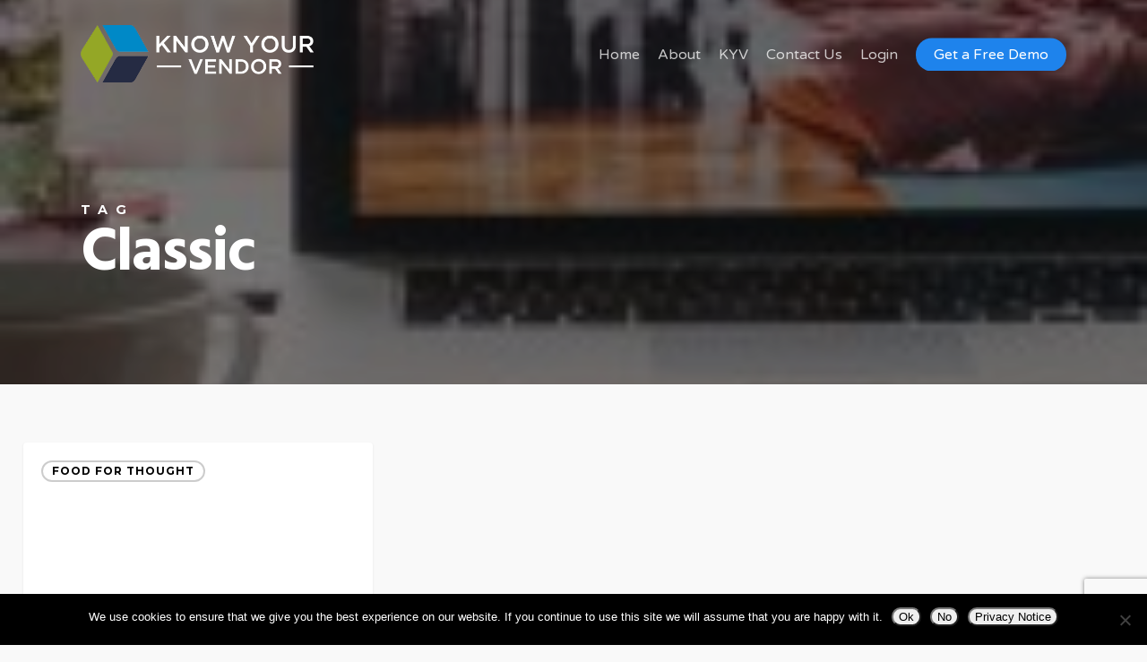

--- FILE ---
content_type: text/html; charset=utf-8
request_url: https://www.google.com/recaptcha/api2/anchor?ar=1&k=6LfM0YQUAAAAAL8eKQeWwfwAEjBOVQ7WiAvkrDyh&co=aHR0cHM6Ly9rbm93eW91cnZlbmRvci5uZXQ6NDQz&hl=en&v=PoyoqOPhxBO7pBk68S4YbpHZ&size=invisible&anchor-ms=20000&execute-ms=30000&cb=v4vlig5tle5p
body_size: 48697
content:
<!DOCTYPE HTML><html dir="ltr" lang="en"><head><meta http-equiv="Content-Type" content="text/html; charset=UTF-8">
<meta http-equiv="X-UA-Compatible" content="IE=edge">
<title>reCAPTCHA</title>
<style type="text/css">
/* cyrillic-ext */
@font-face {
  font-family: 'Roboto';
  font-style: normal;
  font-weight: 400;
  font-stretch: 100%;
  src: url(//fonts.gstatic.com/s/roboto/v48/KFO7CnqEu92Fr1ME7kSn66aGLdTylUAMa3GUBHMdazTgWw.woff2) format('woff2');
  unicode-range: U+0460-052F, U+1C80-1C8A, U+20B4, U+2DE0-2DFF, U+A640-A69F, U+FE2E-FE2F;
}
/* cyrillic */
@font-face {
  font-family: 'Roboto';
  font-style: normal;
  font-weight: 400;
  font-stretch: 100%;
  src: url(//fonts.gstatic.com/s/roboto/v48/KFO7CnqEu92Fr1ME7kSn66aGLdTylUAMa3iUBHMdazTgWw.woff2) format('woff2');
  unicode-range: U+0301, U+0400-045F, U+0490-0491, U+04B0-04B1, U+2116;
}
/* greek-ext */
@font-face {
  font-family: 'Roboto';
  font-style: normal;
  font-weight: 400;
  font-stretch: 100%;
  src: url(//fonts.gstatic.com/s/roboto/v48/KFO7CnqEu92Fr1ME7kSn66aGLdTylUAMa3CUBHMdazTgWw.woff2) format('woff2');
  unicode-range: U+1F00-1FFF;
}
/* greek */
@font-face {
  font-family: 'Roboto';
  font-style: normal;
  font-weight: 400;
  font-stretch: 100%;
  src: url(//fonts.gstatic.com/s/roboto/v48/KFO7CnqEu92Fr1ME7kSn66aGLdTylUAMa3-UBHMdazTgWw.woff2) format('woff2');
  unicode-range: U+0370-0377, U+037A-037F, U+0384-038A, U+038C, U+038E-03A1, U+03A3-03FF;
}
/* math */
@font-face {
  font-family: 'Roboto';
  font-style: normal;
  font-weight: 400;
  font-stretch: 100%;
  src: url(//fonts.gstatic.com/s/roboto/v48/KFO7CnqEu92Fr1ME7kSn66aGLdTylUAMawCUBHMdazTgWw.woff2) format('woff2');
  unicode-range: U+0302-0303, U+0305, U+0307-0308, U+0310, U+0312, U+0315, U+031A, U+0326-0327, U+032C, U+032F-0330, U+0332-0333, U+0338, U+033A, U+0346, U+034D, U+0391-03A1, U+03A3-03A9, U+03B1-03C9, U+03D1, U+03D5-03D6, U+03F0-03F1, U+03F4-03F5, U+2016-2017, U+2034-2038, U+203C, U+2040, U+2043, U+2047, U+2050, U+2057, U+205F, U+2070-2071, U+2074-208E, U+2090-209C, U+20D0-20DC, U+20E1, U+20E5-20EF, U+2100-2112, U+2114-2115, U+2117-2121, U+2123-214F, U+2190, U+2192, U+2194-21AE, U+21B0-21E5, U+21F1-21F2, U+21F4-2211, U+2213-2214, U+2216-22FF, U+2308-230B, U+2310, U+2319, U+231C-2321, U+2336-237A, U+237C, U+2395, U+239B-23B7, U+23D0, U+23DC-23E1, U+2474-2475, U+25AF, U+25B3, U+25B7, U+25BD, U+25C1, U+25CA, U+25CC, U+25FB, U+266D-266F, U+27C0-27FF, U+2900-2AFF, U+2B0E-2B11, U+2B30-2B4C, U+2BFE, U+3030, U+FF5B, U+FF5D, U+1D400-1D7FF, U+1EE00-1EEFF;
}
/* symbols */
@font-face {
  font-family: 'Roboto';
  font-style: normal;
  font-weight: 400;
  font-stretch: 100%;
  src: url(//fonts.gstatic.com/s/roboto/v48/KFO7CnqEu92Fr1ME7kSn66aGLdTylUAMaxKUBHMdazTgWw.woff2) format('woff2');
  unicode-range: U+0001-000C, U+000E-001F, U+007F-009F, U+20DD-20E0, U+20E2-20E4, U+2150-218F, U+2190, U+2192, U+2194-2199, U+21AF, U+21E6-21F0, U+21F3, U+2218-2219, U+2299, U+22C4-22C6, U+2300-243F, U+2440-244A, U+2460-24FF, U+25A0-27BF, U+2800-28FF, U+2921-2922, U+2981, U+29BF, U+29EB, U+2B00-2BFF, U+4DC0-4DFF, U+FFF9-FFFB, U+10140-1018E, U+10190-1019C, U+101A0, U+101D0-101FD, U+102E0-102FB, U+10E60-10E7E, U+1D2C0-1D2D3, U+1D2E0-1D37F, U+1F000-1F0FF, U+1F100-1F1AD, U+1F1E6-1F1FF, U+1F30D-1F30F, U+1F315, U+1F31C, U+1F31E, U+1F320-1F32C, U+1F336, U+1F378, U+1F37D, U+1F382, U+1F393-1F39F, U+1F3A7-1F3A8, U+1F3AC-1F3AF, U+1F3C2, U+1F3C4-1F3C6, U+1F3CA-1F3CE, U+1F3D4-1F3E0, U+1F3ED, U+1F3F1-1F3F3, U+1F3F5-1F3F7, U+1F408, U+1F415, U+1F41F, U+1F426, U+1F43F, U+1F441-1F442, U+1F444, U+1F446-1F449, U+1F44C-1F44E, U+1F453, U+1F46A, U+1F47D, U+1F4A3, U+1F4B0, U+1F4B3, U+1F4B9, U+1F4BB, U+1F4BF, U+1F4C8-1F4CB, U+1F4D6, U+1F4DA, U+1F4DF, U+1F4E3-1F4E6, U+1F4EA-1F4ED, U+1F4F7, U+1F4F9-1F4FB, U+1F4FD-1F4FE, U+1F503, U+1F507-1F50B, U+1F50D, U+1F512-1F513, U+1F53E-1F54A, U+1F54F-1F5FA, U+1F610, U+1F650-1F67F, U+1F687, U+1F68D, U+1F691, U+1F694, U+1F698, U+1F6AD, U+1F6B2, U+1F6B9-1F6BA, U+1F6BC, U+1F6C6-1F6CF, U+1F6D3-1F6D7, U+1F6E0-1F6EA, U+1F6F0-1F6F3, U+1F6F7-1F6FC, U+1F700-1F7FF, U+1F800-1F80B, U+1F810-1F847, U+1F850-1F859, U+1F860-1F887, U+1F890-1F8AD, U+1F8B0-1F8BB, U+1F8C0-1F8C1, U+1F900-1F90B, U+1F93B, U+1F946, U+1F984, U+1F996, U+1F9E9, U+1FA00-1FA6F, U+1FA70-1FA7C, U+1FA80-1FA89, U+1FA8F-1FAC6, U+1FACE-1FADC, U+1FADF-1FAE9, U+1FAF0-1FAF8, U+1FB00-1FBFF;
}
/* vietnamese */
@font-face {
  font-family: 'Roboto';
  font-style: normal;
  font-weight: 400;
  font-stretch: 100%;
  src: url(//fonts.gstatic.com/s/roboto/v48/KFO7CnqEu92Fr1ME7kSn66aGLdTylUAMa3OUBHMdazTgWw.woff2) format('woff2');
  unicode-range: U+0102-0103, U+0110-0111, U+0128-0129, U+0168-0169, U+01A0-01A1, U+01AF-01B0, U+0300-0301, U+0303-0304, U+0308-0309, U+0323, U+0329, U+1EA0-1EF9, U+20AB;
}
/* latin-ext */
@font-face {
  font-family: 'Roboto';
  font-style: normal;
  font-weight: 400;
  font-stretch: 100%;
  src: url(//fonts.gstatic.com/s/roboto/v48/KFO7CnqEu92Fr1ME7kSn66aGLdTylUAMa3KUBHMdazTgWw.woff2) format('woff2');
  unicode-range: U+0100-02BA, U+02BD-02C5, U+02C7-02CC, U+02CE-02D7, U+02DD-02FF, U+0304, U+0308, U+0329, U+1D00-1DBF, U+1E00-1E9F, U+1EF2-1EFF, U+2020, U+20A0-20AB, U+20AD-20C0, U+2113, U+2C60-2C7F, U+A720-A7FF;
}
/* latin */
@font-face {
  font-family: 'Roboto';
  font-style: normal;
  font-weight: 400;
  font-stretch: 100%;
  src: url(//fonts.gstatic.com/s/roboto/v48/KFO7CnqEu92Fr1ME7kSn66aGLdTylUAMa3yUBHMdazQ.woff2) format('woff2');
  unicode-range: U+0000-00FF, U+0131, U+0152-0153, U+02BB-02BC, U+02C6, U+02DA, U+02DC, U+0304, U+0308, U+0329, U+2000-206F, U+20AC, U+2122, U+2191, U+2193, U+2212, U+2215, U+FEFF, U+FFFD;
}
/* cyrillic-ext */
@font-face {
  font-family: 'Roboto';
  font-style: normal;
  font-weight: 500;
  font-stretch: 100%;
  src: url(//fonts.gstatic.com/s/roboto/v48/KFO7CnqEu92Fr1ME7kSn66aGLdTylUAMa3GUBHMdazTgWw.woff2) format('woff2');
  unicode-range: U+0460-052F, U+1C80-1C8A, U+20B4, U+2DE0-2DFF, U+A640-A69F, U+FE2E-FE2F;
}
/* cyrillic */
@font-face {
  font-family: 'Roboto';
  font-style: normal;
  font-weight: 500;
  font-stretch: 100%;
  src: url(//fonts.gstatic.com/s/roboto/v48/KFO7CnqEu92Fr1ME7kSn66aGLdTylUAMa3iUBHMdazTgWw.woff2) format('woff2');
  unicode-range: U+0301, U+0400-045F, U+0490-0491, U+04B0-04B1, U+2116;
}
/* greek-ext */
@font-face {
  font-family: 'Roboto';
  font-style: normal;
  font-weight: 500;
  font-stretch: 100%;
  src: url(//fonts.gstatic.com/s/roboto/v48/KFO7CnqEu92Fr1ME7kSn66aGLdTylUAMa3CUBHMdazTgWw.woff2) format('woff2');
  unicode-range: U+1F00-1FFF;
}
/* greek */
@font-face {
  font-family: 'Roboto';
  font-style: normal;
  font-weight: 500;
  font-stretch: 100%;
  src: url(//fonts.gstatic.com/s/roboto/v48/KFO7CnqEu92Fr1ME7kSn66aGLdTylUAMa3-UBHMdazTgWw.woff2) format('woff2');
  unicode-range: U+0370-0377, U+037A-037F, U+0384-038A, U+038C, U+038E-03A1, U+03A3-03FF;
}
/* math */
@font-face {
  font-family: 'Roboto';
  font-style: normal;
  font-weight: 500;
  font-stretch: 100%;
  src: url(//fonts.gstatic.com/s/roboto/v48/KFO7CnqEu92Fr1ME7kSn66aGLdTylUAMawCUBHMdazTgWw.woff2) format('woff2');
  unicode-range: U+0302-0303, U+0305, U+0307-0308, U+0310, U+0312, U+0315, U+031A, U+0326-0327, U+032C, U+032F-0330, U+0332-0333, U+0338, U+033A, U+0346, U+034D, U+0391-03A1, U+03A3-03A9, U+03B1-03C9, U+03D1, U+03D5-03D6, U+03F0-03F1, U+03F4-03F5, U+2016-2017, U+2034-2038, U+203C, U+2040, U+2043, U+2047, U+2050, U+2057, U+205F, U+2070-2071, U+2074-208E, U+2090-209C, U+20D0-20DC, U+20E1, U+20E5-20EF, U+2100-2112, U+2114-2115, U+2117-2121, U+2123-214F, U+2190, U+2192, U+2194-21AE, U+21B0-21E5, U+21F1-21F2, U+21F4-2211, U+2213-2214, U+2216-22FF, U+2308-230B, U+2310, U+2319, U+231C-2321, U+2336-237A, U+237C, U+2395, U+239B-23B7, U+23D0, U+23DC-23E1, U+2474-2475, U+25AF, U+25B3, U+25B7, U+25BD, U+25C1, U+25CA, U+25CC, U+25FB, U+266D-266F, U+27C0-27FF, U+2900-2AFF, U+2B0E-2B11, U+2B30-2B4C, U+2BFE, U+3030, U+FF5B, U+FF5D, U+1D400-1D7FF, U+1EE00-1EEFF;
}
/* symbols */
@font-face {
  font-family: 'Roboto';
  font-style: normal;
  font-weight: 500;
  font-stretch: 100%;
  src: url(//fonts.gstatic.com/s/roboto/v48/KFO7CnqEu92Fr1ME7kSn66aGLdTylUAMaxKUBHMdazTgWw.woff2) format('woff2');
  unicode-range: U+0001-000C, U+000E-001F, U+007F-009F, U+20DD-20E0, U+20E2-20E4, U+2150-218F, U+2190, U+2192, U+2194-2199, U+21AF, U+21E6-21F0, U+21F3, U+2218-2219, U+2299, U+22C4-22C6, U+2300-243F, U+2440-244A, U+2460-24FF, U+25A0-27BF, U+2800-28FF, U+2921-2922, U+2981, U+29BF, U+29EB, U+2B00-2BFF, U+4DC0-4DFF, U+FFF9-FFFB, U+10140-1018E, U+10190-1019C, U+101A0, U+101D0-101FD, U+102E0-102FB, U+10E60-10E7E, U+1D2C0-1D2D3, U+1D2E0-1D37F, U+1F000-1F0FF, U+1F100-1F1AD, U+1F1E6-1F1FF, U+1F30D-1F30F, U+1F315, U+1F31C, U+1F31E, U+1F320-1F32C, U+1F336, U+1F378, U+1F37D, U+1F382, U+1F393-1F39F, U+1F3A7-1F3A8, U+1F3AC-1F3AF, U+1F3C2, U+1F3C4-1F3C6, U+1F3CA-1F3CE, U+1F3D4-1F3E0, U+1F3ED, U+1F3F1-1F3F3, U+1F3F5-1F3F7, U+1F408, U+1F415, U+1F41F, U+1F426, U+1F43F, U+1F441-1F442, U+1F444, U+1F446-1F449, U+1F44C-1F44E, U+1F453, U+1F46A, U+1F47D, U+1F4A3, U+1F4B0, U+1F4B3, U+1F4B9, U+1F4BB, U+1F4BF, U+1F4C8-1F4CB, U+1F4D6, U+1F4DA, U+1F4DF, U+1F4E3-1F4E6, U+1F4EA-1F4ED, U+1F4F7, U+1F4F9-1F4FB, U+1F4FD-1F4FE, U+1F503, U+1F507-1F50B, U+1F50D, U+1F512-1F513, U+1F53E-1F54A, U+1F54F-1F5FA, U+1F610, U+1F650-1F67F, U+1F687, U+1F68D, U+1F691, U+1F694, U+1F698, U+1F6AD, U+1F6B2, U+1F6B9-1F6BA, U+1F6BC, U+1F6C6-1F6CF, U+1F6D3-1F6D7, U+1F6E0-1F6EA, U+1F6F0-1F6F3, U+1F6F7-1F6FC, U+1F700-1F7FF, U+1F800-1F80B, U+1F810-1F847, U+1F850-1F859, U+1F860-1F887, U+1F890-1F8AD, U+1F8B0-1F8BB, U+1F8C0-1F8C1, U+1F900-1F90B, U+1F93B, U+1F946, U+1F984, U+1F996, U+1F9E9, U+1FA00-1FA6F, U+1FA70-1FA7C, U+1FA80-1FA89, U+1FA8F-1FAC6, U+1FACE-1FADC, U+1FADF-1FAE9, U+1FAF0-1FAF8, U+1FB00-1FBFF;
}
/* vietnamese */
@font-face {
  font-family: 'Roboto';
  font-style: normal;
  font-weight: 500;
  font-stretch: 100%;
  src: url(//fonts.gstatic.com/s/roboto/v48/KFO7CnqEu92Fr1ME7kSn66aGLdTylUAMa3OUBHMdazTgWw.woff2) format('woff2');
  unicode-range: U+0102-0103, U+0110-0111, U+0128-0129, U+0168-0169, U+01A0-01A1, U+01AF-01B0, U+0300-0301, U+0303-0304, U+0308-0309, U+0323, U+0329, U+1EA0-1EF9, U+20AB;
}
/* latin-ext */
@font-face {
  font-family: 'Roboto';
  font-style: normal;
  font-weight: 500;
  font-stretch: 100%;
  src: url(//fonts.gstatic.com/s/roboto/v48/KFO7CnqEu92Fr1ME7kSn66aGLdTylUAMa3KUBHMdazTgWw.woff2) format('woff2');
  unicode-range: U+0100-02BA, U+02BD-02C5, U+02C7-02CC, U+02CE-02D7, U+02DD-02FF, U+0304, U+0308, U+0329, U+1D00-1DBF, U+1E00-1E9F, U+1EF2-1EFF, U+2020, U+20A0-20AB, U+20AD-20C0, U+2113, U+2C60-2C7F, U+A720-A7FF;
}
/* latin */
@font-face {
  font-family: 'Roboto';
  font-style: normal;
  font-weight: 500;
  font-stretch: 100%;
  src: url(//fonts.gstatic.com/s/roboto/v48/KFO7CnqEu92Fr1ME7kSn66aGLdTylUAMa3yUBHMdazQ.woff2) format('woff2');
  unicode-range: U+0000-00FF, U+0131, U+0152-0153, U+02BB-02BC, U+02C6, U+02DA, U+02DC, U+0304, U+0308, U+0329, U+2000-206F, U+20AC, U+2122, U+2191, U+2193, U+2212, U+2215, U+FEFF, U+FFFD;
}
/* cyrillic-ext */
@font-face {
  font-family: 'Roboto';
  font-style: normal;
  font-weight: 900;
  font-stretch: 100%;
  src: url(//fonts.gstatic.com/s/roboto/v48/KFO7CnqEu92Fr1ME7kSn66aGLdTylUAMa3GUBHMdazTgWw.woff2) format('woff2');
  unicode-range: U+0460-052F, U+1C80-1C8A, U+20B4, U+2DE0-2DFF, U+A640-A69F, U+FE2E-FE2F;
}
/* cyrillic */
@font-face {
  font-family: 'Roboto';
  font-style: normal;
  font-weight: 900;
  font-stretch: 100%;
  src: url(//fonts.gstatic.com/s/roboto/v48/KFO7CnqEu92Fr1ME7kSn66aGLdTylUAMa3iUBHMdazTgWw.woff2) format('woff2');
  unicode-range: U+0301, U+0400-045F, U+0490-0491, U+04B0-04B1, U+2116;
}
/* greek-ext */
@font-face {
  font-family: 'Roboto';
  font-style: normal;
  font-weight: 900;
  font-stretch: 100%;
  src: url(//fonts.gstatic.com/s/roboto/v48/KFO7CnqEu92Fr1ME7kSn66aGLdTylUAMa3CUBHMdazTgWw.woff2) format('woff2');
  unicode-range: U+1F00-1FFF;
}
/* greek */
@font-face {
  font-family: 'Roboto';
  font-style: normal;
  font-weight: 900;
  font-stretch: 100%;
  src: url(//fonts.gstatic.com/s/roboto/v48/KFO7CnqEu92Fr1ME7kSn66aGLdTylUAMa3-UBHMdazTgWw.woff2) format('woff2');
  unicode-range: U+0370-0377, U+037A-037F, U+0384-038A, U+038C, U+038E-03A1, U+03A3-03FF;
}
/* math */
@font-face {
  font-family: 'Roboto';
  font-style: normal;
  font-weight: 900;
  font-stretch: 100%;
  src: url(//fonts.gstatic.com/s/roboto/v48/KFO7CnqEu92Fr1ME7kSn66aGLdTylUAMawCUBHMdazTgWw.woff2) format('woff2');
  unicode-range: U+0302-0303, U+0305, U+0307-0308, U+0310, U+0312, U+0315, U+031A, U+0326-0327, U+032C, U+032F-0330, U+0332-0333, U+0338, U+033A, U+0346, U+034D, U+0391-03A1, U+03A3-03A9, U+03B1-03C9, U+03D1, U+03D5-03D6, U+03F0-03F1, U+03F4-03F5, U+2016-2017, U+2034-2038, U+203C, U+2040, U+2043, U+2047, U+2050, U+2057, U+205F, U+2070-2071, U+2074-208E, U+2090-209C, U+20D0-20DC, U+20E1, U+20E5-20EF, U+2100-2112, U+2114-2115, U+2117-2121, U+2123-214F, U+2190, U+2192, U+2194-21AE, U+21B0-21E5, U+21F1-21F2, U+21F4-2211, U+2213-2214, U+2216-22FF, U+2308-230B, U+2310, U+2319, U+231C-2321, U+2336-237A, U+237C, U+2395, U+239B-23B7, U+23D0, U+23DC-23E1, U+2474-2475, U+25AF, U+25B3, U+25B7, U+25BD, U+25C1, U+25CA, U+25CC, U+25FB, U+266D-266F, U+27C0-27FF, U+2900-2AFF, U+2B0E-2B11, U+2B30-2B4C, U+2BFE, U+3030, U+FF5B, U+FF5D, U+1D400-1D7FF, U+1EE00-1EEFF;
}
/* symbols */
@font-face {
  font-family: 'Roboto';
  font-style: normal;
  font-weight: 900;
  font-stretch: 100%;
  src: url(//fonts.gstatic.com/s/roboto/v48/KFO7CnqEu92Fr1ME7kSn66aGLdTylUAMaxKUBHMdazTgWw.woff2) format('woff2');
  unicode-range: U+0001-000C, U+000E-001F, U+007F-009F, U+20DD-20E0, U+20E2-20E4, U+2150-218F, U+2190, U+2192, U+2194-2199, U+21AF, U+21E6-21F0, U+21F3, U+2218-2219, U+2299, U+22C4-22C6, U+2300-243F, U+2440-244A, U+2460-24FF, U+25A0-27BF, U+2800-28FF, U+2921-2922, U+2981, U+29BF, U+29EB, U+2B00-2BFF, U+4DC0-4DFF, U+FFF9-FFFB, U+10140-1018E, U+10190-1019C, U+101A0, U+101D0-101FD, U+102E0-102FB, U+10E60-10E7E, U+1D2C0-1D2D3, U+1D2E0-1D37F, U+1F000-1F0FF, U+1F100-1F1AD, U+1F1E6-1F1FF, U+1F30D-1F30F, U+1F315, U+1F31C, U+1F31E, U+1F320-1F32C, U+1F336, U+1F378, U+1F37D, U+1F382, U+1F393-1F39F, U+1F3A7-1F3A8, U+1F3AC-1F3AF, U+1F3C2, U+1F3C4-1F3C6, U+1F3CA-1F3CE, U+1F3D4-1F3E0, U+1F3ED, U+1F3F1-1F3F3, U+1F3F5-1F3F7, U+1F408, U+1F415, U+1F41F, U+1F426, U+1F43F, U+1F441-1F442, U+1F444, U+1F446-1F449, U+1F44C-1F44E, U+1F453, U+1F46A, U+1F47D, U+1F4A3, U+1F4B0, U+1F4B3, U+1F4B9, U+1F4BB, U+1F4BF, U+1F4C8-1F4CB, U+1F4D6, U+1F4DA, U+1F4DF, U+1F4E3-1F4E6, U+1F4EA-1F4ED, U+1F4F7, U+1F4F9-1F4FB, U+1F4FD-1F4FE, U+1F503, U+1F507-1F50B, U+1F50D, U+1F512-1F513, U+1F53E-1F54A, U+1F54F-1F5FA, U+1F610, U+1F650-1F67F, U+1F687, U+1F68D, U+1F691, U+1F694, U+1F698, U+1F6AD, U+1F6B2, U+1F6B9-1F6BA, U+1F6BC, U+1F6C6-1F6CF, U+1F6D3-1F6D7, U+1F6E0-1F6EA, U+1F6F0-1F6F3, U+1F6F7-1F6FC, U+1F700-1F7FF, U+1F800-1F80B, U+1F810-1F847, U+1F850-1F859, U+1F860-1F887, U+1F890-1F8AD, U+1F8B0-1F8BB, U+1F8C0-1F8C1, U+1F900-1F90B, U+1F93B, U+1F946, U+1F984, U+1F996, U+1F9E9, U+1FA00-1FA6F, U+1FA70-1FA7C, U+1FA80-1FA89, U+1FA8F-1FAC6, U+1FACE-1FADC, U+1FADF-1FAE9, U+1FAF0-1FAF8, U+1FB00-1FBFF;
}
/* vietnamese */
@font-face {
  font-family: 'Roboto';
  font-style: normal;
  font-weight: 900;
  font-stretch: 100%;
  src: url(//fonts.gstatic.com/s/roboto/v48/KFO7CnqEu92Fr1ME7kSn66aGLdTylUAMa3OUBHMdazTgWw.woff2) format('woff2');
  unicode-range: U+0102-0103, U+0110-0111, U+0128-0129, U+0168-0169, U+01A0-01A1, U+01AF-01B0, U+0300-0301, U+0303-0304, U+0308-0309, U+0323, U+0329, U+1EA0-1EF9, U+20AB;
}
/* latin-ext */
@font-face {
  font-family: 'Roboto';
  font-style: normal;
  font-weight: 900;
  font-stretch: 100%;
  src: url(//fonts.gstatic.com/s/roboto/v48/KFO7CnqEu92Fr1ME7kSn66aGLdTylUAMa3KUBHMdazTgWw.woff2) format('woff2');
  unicode-range: U+0100-02BA, U+02BD-02C5, U+02C7-02CC, U+02CE-02D7, U+02DD-02FF, U+0304, U+0308, U+0329, U+1D00-1DBF, U+1E00-1E9F, U+1EF2-1EFF, U+2020, U+20A0-20AB, U+20AD-20C0, U+2113, U+2C60-2C7F, U+A720-A7FF;
}
/* latin */
@font-face {
  font-family: 'Roboto';
  font-style: normal;
  font-weight: 900;
  font-stretch: 100%;
  src: url(//fonts.gstatic.com/s/roboto/v48/KFO7CnqEu92Fr1ME7kSn66aGLdTylUAMa3yUBHMdazQ.woff2) format('woff2');
  unicode-range: U+0000-00FF, U+0131, U+0152-0153, U+02BB-02BC, U+02C6, U+02DA, U+02DC, U+0304, U+0308, U+0329, U+2000-206F, U+20AC, U+2122, U+2191, U+2193, U+2212, U+2215, U+FEFF, U+FFFD;
}

</style>
<link rel="stylesheet" type="text/css" href="https://www.gstatic.com/recaptcha/releases/PoyoqOPhxBO7pBk68S4YbpHZ/styles__ltr.css">
<script nonce="24G0iIyFhSH64iESyrvsOw" type="text/javascript">window['__recaptcha_api'] = 'https://www.google.com/recaptcha/api2/';</script>
<script type="text/javascript" src="https://www.gstatic.com/recaptcha/releases/PoyoqOPhxBO7pBk68S4YbpHZ/recaptcha__en.js" nonce="24G0iIyFhSH64iESyrvsOw">
      
    </script></head>
<body><div id="rc-anchor-alert" class="rc-anchor-alert"></div>
<input type="hidden" id="recaptcha-token" value="[base64]">
<script type="text/javascript" nonce="24G0iIyFhSH64iESyrvsOw">
      recaptcha.anchor.Main.init("[\x22ainput\x22,[\x22bgdata\x22,\x22\x22,\[base64]/[base64]/[base64]/[base64]/[base64]/[base64]/KGcoTywyNTMsTy5PKSxVRyhPLEMpKTpnKE8sMjUzLEMpLE8pKSxsKSksTykpfSxieT1mdW5jdGlvbihDLE8sdSxsKXtmb3IobD0odT1SKEMpLDApO08+MDtPLS0pbD1sPDw4fFooQyk7ZyhDLHUsbCl9LFVHPWZ1bmN0aW9uKEMsTyl7Qy5pLmxlbmd0aD4xMDQ/[base64]/[base64]/[base64]/[base64]/[base64]/[base64]/[base64]\\u003d\x22,\[base64]\\u003d\\u003d\x22,\[base64]/fihYJg0nLMOqw6o3YWbDt8OLw4vDhsOww6zDiGvDmMKRw7HDosOTw7MSbk/DuXcIw4TDkcOIAMOpw5DDsjDCjF0Fw5Mxwph0Y8OcwrPCg8OwbyVxKgTDuShcwrzDrMK4w7Z1U2fDhm0iw4J9dcOxwoTClE8Ow7t+fcO2wowLwr0qSS1zwogNIz0REz3Ch8ORw4A5w5/CgERqIsKeecKUwppbHhDCvzgcw7QmIcO3wr5dCl/[base64]/CkBzCjcKnw6bCllZZQsO3w4DCv8KMS8OKw4HCukFAw4TCm2A0w6h5McKFIVrCo0JiXMO2KMKXGsK+w5cLwpsFf8Oiw7/CvMOyckbDiMKbw5jChsK2w55JwrMpZnkLwqvDhXYZOMKzS8KPUsORw50XUwTCh1Z0OXdDwqjCq8Kaw6xlccKRMiNkCB40RMOxTAYIAsOoWMO9BGcSTMKlw4LCrMO/[base64]/ClMOqMGzCtG3DgcO/ScKpw4FxwofCt8Ofwo5jw75NdxAzw6nCnMOgDcOWw41NwrbDiXfCuBXCpsOow5fDo8OAdcKtwoYqwrjCvsO+wpBgwq/[base64]/C0bCp8K5V8OTwrl0w4/DocOfeDBgD8OvAGdUUsOKX3TDljNtw6TCtS1vwqXDkCzChwgtwoxQwoDDk8OAwqHCrFA+a8OGdMKUaz1DUCjDsTvCosKBwrDDlgpPw7PDo8K8GcKxasKMfsOAwrLCjj7DoMOyw7dZw7dBwq/CnA7CjBgwM8OAw7fCj8K4wpoYSsK9w7nCucOOHD3DlDDDqAzDkUs/JxjDgsOfwolseFbDt2NDAnYcwqFDw5nCjTJWQ8Otw5JKJMKkYmItw6MeQcK/w5gqwql+BWJlYsOLwrl6YUbDt8OtPMKiw5EVM8O9wqklWFHDoG7CuzLDti/Ds04fw7QtR8OUw4QMw7QdXXPCj8O5IsK6w5jDvEfDuQRkwqvDglTDnAnCjMO3w4rDtDE2XyLDtcORwpt/wowtU8KQbG/CmsKHw7fDjAVRXUTDscO8wq1RVgHDssOswqttw6XDr8KOfn1IWsK8w5NBwp/Dq8OgAMKgw77CuMKaw5YWBGZFwqXCjgzDm8Kew7HCucKlK8KNwrDCmiApw5bDqXtDwpHDl1FywrZHw5LChVoYw7Vkw6HCoMOBJjfDoUDDmzbCkS4bwrjDunfDpT3DkXTDpMOuwo/CrgUmYcO6w4zCmDNRw7XDjgfDvX7DvcK+fcOYeUvCncKQw6PDlH7CqAULwo0awqHDqcK0VcKjUMKPKMOYwoxVwqxywoN9w7U7w5LDogjDnMK/wrbCtcO/w5LDm8Ojw7B1JDfDvSdyw7IiacObwrFrcsO4YA5NwrcPwr9vwqnDn3PDnQXDn1bDh2sCbiVyNsK/SxHCmMO8wplGIMKRIMONw4PCjkLCscOCccOTw4IQwr4eTBYcw61Swq4/HcOEZ8OOfBdrwp7DkMO9wqLCssOhJcOYw7XDtMOkbsKKLmbDlhLDlhbCi3vDtsOOwobDhsO5w5jCuxpsBSgTRsK0w4TCuit/[base64]/DjBrDksKJOMK5wqhiw7jCrUbDvmTDj1wqw5hNYsObHFjDk8KHw55nZcK6BkjCticIw5nDgMOkdcKDwqlCPcK1wpRzcMOkw68UNsKrFsOPWwxGwqfDiSbDpMOuL8KqwrTCu8OZwrtqw4LDqXvCgMOvw4HDgljDpMKuwoBDw5/CjDIBw7pyKmXDu8KFw6fDvnAwY8OkaMKRACB7GXrDh8K7w7LCocKzw693wqXDisKJRRY7w7/Ch2TCgcKTwq14EMK8wpDDkcKkLkDDh8OZTm7Co2AhwqvDhCAbw41kw48zw4giwpTCnMOuJ8K3w4FqQig/[base64]/Cl8ONwp8kw4LCp8KPwoPDucKgIsKyw6FWagxEVMK9FXHCsHLDpBfClsKiJgwRwoFVw40hw4vCjgJfw6PCnMKcwol5RcO6wqHDt0V0wrAhFVvCjm5cw4RuPEAJe3TCvDoePxl4w5VSwrZSw7PDkcKgw67DklvDk2lEw5DCsmhudx/[base64]/CklnDnTk3w7djFVNkVitWw5NkZTlYw7/DgUl0N8OZTcKTWx1PHjfDh8Kfw79Fwr/[base64]/IlXDi3M6MsK2YMODwofCr3kgNAsnGMKYA8KiAcOZwopowqnCsMKUIT/ClsKCwotJw484w7TClUgZw7YebjQ8w4TCh2IoLzg4w7zDmk1Ja1bDtcOJSAfDnMOCwoAOw7YVfsO1ZBBHfcOoIFp+w7ZZwrsxw6jDtsOWwoEFGw50wo1eGcOmwp7CgmNOSDR3w60JI2fCtcKIwqNgwrMdwqnDg8Kvwr0Tw4lGwrzDhsK/w6LDpE/CpMO4cCNAXVVJwqN2woJEZcOUw4zDtFMiKDLDmcOWw6QHwoNzTsKuw6cwZFLCsl5ywr0uw43CvmvDmHhqw7nDpirDgD/Do8KDw6ECLVoJwrdaasKof8KWwrDCukzCtz/[base64]/[base64]/CssO6wrnDt8OKwoZgLkDCjsKrw7/DsD85woI4E8KIw7rDmRjChAtAN8O6w54dO3wEBcOuCcK1GDDDvi/[base64]/[base64]/wq3DiMOwBcKSw6nDuGRNYUTDnGIMwr8zw5PCk3AdDQ5bw5zCrB8BKCE/PsKgP8Olw4QTw7bDtD7DoGhzw7nDqg8Jw67DmzJePMKOwqZ5w47DgcO9w5HCr8KNLsO+w6LDuUIsw759w7tkIsKhOsKdwp85fsOCwoc8w4suesOCw4gKMh3Dv8OSwpkHw7YcQsOlBMOwwqzDjMOQeh1iehDCtwDCh3bDkcKzeMK9wpHCrsKCLAwZODTCkgVUFjt/EMOAw5suw6oUcW4SGsOKwoU2dcOWwr1bRsOsw7ENw5fCt3zCtUBWSMKpwoTCkcOjw4jDgcOtwr3Dt8OBw7rDnMOHw5BVwpUxDsOTRMKsw6J/w7HCih1fA3U3CsOqUy9Qe8KrHX/DrQBPfXkAw57Cl8OMw4TCkMKcNcOgRsK+Jk1Sw5olw6zCg2hhUsKAdgLDgCvCp8KEAULCncKZIMOpdF1/HsOvfsOfGXjDgw1CwrA1w5ICS8O4w4LCkMKdwoPCr8O+w5wBw6lZw5fCmD7CjMOFwp3DkSzCsMO3wrcxWcK3GxPDlsOTKMKfUcKOwqbCmzfCpMKwQMKRHUoJw57Dq8OJw4g5XcKjw5nCik3Ci8KqO8KWw4NTw7DCq8Ovwo/Cmik/[base64]/DscOswoAbwpfDuRLCnMK6fsKVdVjDkcOcJ8K1w4PCokDDsMO+F8Orf0PCt2PDs8Kpc3DCqSnDucOKXcKZHwg3SmkULknDlMOQw5Miwq8hJwtcwqTCscKYw5HCsMK4w53Co3J8BcKXLw/[base64]/[base64]/DiHrCnsKIUB/Dm8OybcOvwp9uezcfYiLDisODeBDDlWA2JBBjK0nCtmTDvsKtF8O6J8KRU1zDvTbDkiLDokpxwqAGb8OzbcOYwpzCkUMUZnrCg8KXOA11w7l3wqgIwqUhZgoIwrArF33CpDXCj1JQwr7Cn8Krwod/w5PDh8OWSlQ8dsKlVsOtwrAzbsOsw4dDVXEhw6fCvC09Y8KGVcK/[base64]/MVkKRMKqDMK9VQM7w4YIPQDCuD3DjnjCgMKvF8OoDMK9woZEbUpnw51yPcOIeSkIUhjCgcOFw7AHLWYTwo1Gwr7DuhvDhMO/w5LDnHFjMi16fEk5w7Jjwohdw6cnEcOSe8OXfsKTYlFCHQbCsnA2UcOGZRACwqXCqVZowonDrGbChmrCncK4wqDCvsOtHMOnUMO1HnvDqX7CkcO4w7TDs8KSYh/CvsOyZcKowrbCtB3DqcKdbsKGFA5Rfx8cBcKJw7bCkV/[base64]/[base64]/[base64]/[base64]/[base64]/w5fCmcKhU2gvWkvCicOBIcKMwpHDlcK8ZMOCw6UrJsOzJDfDsGnDl8KUUsK2w5rCuMKDwrRCEzgrw4hpcTzDqsOWw7tDCTPDuBvClMKHwpt5djIFw4TClSQjwqcYGS/DpMOhw4fCh3Fhw59hwrjCojrCrgtKw5fCmAHDh8KmwqECDMOsw77DtGTCjTzClsKKwrRzDVoew5EwwrIdc8OuHMOWwqLCrFrCj3/DgMKGRDkxasKAwqTDoMOWwpbDvcKJBhccSibDhTTDisKTXHErW8KEfcOxw77CgMOXF8Kww7VUaMK4wrMYDMKSwr3ClDQjw7XCrcOBXcOJw6wXwrh7w5HCqMOqSMKWwq55w5DDscOmWG/Clwltw5nClsOZYSHCgWbCocKDSsOlfAnDgcKRbsOfBTxOwq8nT8K0e2MIwqIQbmc/[base64]/DrRLDkmp/ZTfDucODZ8KUw74ww6N1JsKcwprCiB/DrzMkw4hrVMOnXsKWw4rCoQlCwoJ7YVXDlMKtw7rDuUTDvsO2wqBEw64QJWzCi2kCLV3ClVDCm8KTBsOIDMKTwobCv8KiwptvK8KcwpJIQUXDnMKqaQXCjGIcPXnClcO8wo3CusOCw6Vjwp3CtcK0w7pfw78Mw7ERw4nCkQ9Iw6AXwp4Bw68uQMKydMOQb8K/[base64]/CsMO1V8Ofw58RQ3fDlSjClUbDhcK0woTDhlVHa1dDw7tBLRDDtSN/wosOE8Kqw4HDt2HClMOYwrZMwpTCtsO4TMKNbW3ChsOjwoLDmcOkD8KMw4PCsMO+w4ZSwr1lwpdvwqXDisOew70Jw5TDlcKjwo7DiSxuM8K3Y8O6STLCgkcBw6PCmFYTw7fDtwVmwrQyw4bCk1/DoktaEsOKwq9kMcO6IsKAB8KFwpoHw7bClDzCgsOpE0w8Pw3DrX3CqDxIwrp4b8OHBWRnS8OMwrfCokIBwqZ0wp/CrgEKw5jCqWYZXgLChcO/wq4RccO8w6TCrsOuwrd9K3jDtm4QHy8QBsO9c2pZQEHCmsOhTiFUalFHw7fCiMOdwqPCpMOOVHNLIMKjwrQOw4YHw6HDs8KEIzDDlRFre8OpRSbCk8KqCzTDhMOJC8Kdw6FYwpzDoxnDolzDhC/ComPCjRrDt8KyMEMPw453w7U/DMKdY8KHOC10CxHCghrDlBbDkyvDqWjDkcKZwoxRwqPCk8KsEk3DvhnClsKZE3TClVvDvsK8w44eCsK9R0wlw7fCn3/DmzTDhMKgf8OdwrnDpBk2ZGDCvg/ClWDCqA5Ue3TCtcOIwodVw6TDo8K1cz3ClBd6aUHDpsKTwpbDqGPDsMO5PxDDq8OqCWJDw6VBw5fCu8K8aELCoMOHAxMMccKXPSvDvCTDssOkPUjCmhdlLMK/wqPCiMK6V8ORw4HCklt9wptvw6pLPQbDlcK4B8Oyw6xLPkA5Nylff8OfODgeVCnDj2RkIjwiwpHDqH/DkcKuw57Do8KXw6MHB2jCkcOYw747fBHDrMKFUjt8wqIWWl8YLMORw43CqMKRw7UewqorQxPDhQJWPcOfw7ZSe8K/w7xPwoVZVcK9wp8FKAc1w5thMsKjw4RHwpbCpcKCKV/CvsKVWAMWw6kaw4EbWHzCssOqaG3DhgUUSS0QeRA4w5dqYhzDlxfDqcKDJgRODMKYEsKCw6Z5dy7DoCzCrmAXw5cuUl7DvMOUwrzDji3Dk8OKU8OLw4EETRR7NBXDlB96wp/DhMOMCR/DlsK9LixSOsOEw7/CtMO/wqzCpBHDssOibVHDm8KRwp0ow7zChkzCtcKdJsOvw4ZlPXMWwpXDhRFGazrDrwM/[base64]/CkcKHGsOzD8OIwoXCmU4rawhLw5NsPsK9w4tGLcKBw5/[base64]/DjcK1w5nDr8K5w7FhwofCmsOoQmoNw6zCl2/CvCPCj2VbYzY1dC8Mw7TCkcOHwq4zw6rCjcK7MF/DjcKXGx3Cm3LCmwDDkwFCwr4/w5fCs1BPw4fCshJmBlXCvgYqQw/DlEUjw4fCt8OiTcO2w4zCk8OmAsKuA8OSwrhdw6dOwpDCqAbDvBU9woDCvRllwonDrBjDh8OFYsOmO3kzA8OaBmRawqPCksKJw7hBbcOxQzPCnGDDljvCssK5LSRqN8OjwpTChC/ChMOfwpbChGdJcTzCiMOlw6HDiMOqwprCp0xNwoXCisKswrZdw7QBw7gnI2cLwp3DhsKjPSDCnsKhQGzDnBnDlMOtKRcwwrEHwpNHw7lPw73DoChZw7E/NsOfw442woDDmRtVTMOVwrvDhcOUB8OqeixTezY/WzLCjcOHZsO3G8Oew6FyYcOMGMKtfMKVE8KSwrnDoQPDmT5fRh3DtMKucTXDiMOJwoTChcOHdnTDncORXHVERH/DiG5hworCvsKsd8O4QcOAw6/Dix/CgGJ5w6/[base64]/ClkQyw47CqgNzYULDoMOawphJwrjCg8OOwoF5woABIsOQw5nClFTClMOXwozCm8OdwpVuw4wKNB/[base64]/CkyYYwoZbwoVpb1cwNMOzw7TCpMKXwodlw5fDqsKJIw/ClMOLwq9swr7CuW7CgcOOOBnDh8K/[base64]/CkVhoHDgxwo3Do8OEwqIMHwdPXFzCnwYSYsOswoYaw4DCgcKjw4vDpsKhw7gVw4pcK8KgwopBw6obI8Orw47Cn3rClcKAwonDlMOFHMKpdcOMwolhGsOTUMOnfWDCqcKWwq/[base64]/[base64]/DsMKwBsKDXGAlwqHCocOGacOdeBHDm8OMw4V4KcKdw7pbw6YNVTZLP8O6XmjCiF/CoMObE8KsICnDocKvwo5vwqUbwpHDm8O4wrnDn0AMw6I8wokdL8KmQsOaHgQgI8Ozw5XDnAQsU3zDosK3LSohe8K/[base64]/w6fCqW8Twp8QLyXDoXzDrMOTwr1vInvCqyfDucK7SEbDnGsZIX8iwpEKL8K2w77DpMOEecKZORAKfUIdwohRw57ClcOjIlRMf8K2wqExwrREZk0pAG/Dn8KwSQE3XxvDnsOFw6nDtXfCisOZVBBDByXDlcOZJBnCmcOQw4DDjyHDiQ0GRsKEw7Bzw5bDlSoMwrzDp3UyHMK/[base64]/wofDpcOfw4slAcO/wojCo8OVbcOww4VgZsK9LRrClsKiwpDDhiEhwqbDtsKjQxjDqFnDhsOEw7Z6woB7bcKPw7hQQsOfQQ3CiMKBEjnCoEjDvl5CSMO9NWvDr0/Cui7CgH3Cm0vCimULaMKoTcKfwqbDusKAwqvDuS/DnmXCo0jCncKbw4c6PA/[base64]/DncKjXcKSwp/DtMOMNcK2w6jCjsOAwqd6w5ARdcO9w5Ehwr9cQA9cMC1OM8OOPhjDvsOibsK9RsODw7RWw4UseThxPcOiwrLDhHw1AMKawqbCtsOSwp/CmTgIwpbDgHtnw7kcw6R0w4zDvMONwpAlW8KaHWhOTRnCpXxjw5EDe281wpjDj8K+w4jCsyAjw7zDgsKXdwHCh8OQw4PDiMOfwrXCj0TDtMK7fsONNcOmwqfChsKiwrvCjMO2w5HDk8OIwrVNOCohwo/DiWXCjQ9hUsKmLMKXwpvCkcOXw6kywqrCnMKEw4ICTSVuECtWwrl8w4DDhcKeQ8KJHAvCgMKLwp/[base64]/DsMKyaVLCh8ONTzt5wq4Xw4BFYcOqwqrDosOYCsOhXxEUw4rCgMOXw58dFsKxw40Rw5fDj31JQMOQKBzDsMK/LhLDlHrDsl7Du8K0wrjCvsKxJRbCtcOYCiIawpM9LTovw74CF0jCgBzDjz8sMcOmQsKpw6/Du1nDhMKPw6DDmn/CslPDlEHDpsKsw55wwr8QKVRMEcKNwpbDrAnCscOLw5/CiSteAG5aSj7DgHRYw4LDgw9hwoRaM3HCrsKNw4vDtcONTn3Cpy3CncK9PMO8IUMUwrvCrMOywrHCtjUWPMOuDsO0wq3CmErChjrDqyvCq2HCkDFWEsK4FXF6Oy4SwpFdccOOw4cPc8KNVQQmcmTDqgbCqsKcch/CkChCO8KfMjfDoMOrAEDDkMO6b8OrKwARw4nDocONeizCssOJcFrDtVo7wp5NwqdswoM0wp8twpIHVHPDunvDm8OMHi8yFTbCgcKbwpceNFvClMOFZBzCljfDl8KyccK5P8KIMMOJw49ow7/DoV7CoDnDmjwnw5rChcK/SQJSw5FeVMOObsOcw5AsQsOGHBx4YkwewpI2FVjCqAzCn8K1b3PDoMKiw4LDoMKYcQ0PwqjCjcOSw7bCtkbCoF8PZyh2I8KkW8OyLsO/[base64]/Du8K8CcO3Cn7Cizh4w6vCgybDrMK1w4cpA8Kdw4rDmwk6DAXCsgp2KF3DiGpPw5vCtcO1w5xrQhs3G8KAwqLDqMOXKsKRw6RLwrMCYcOxwrwnaMKqLEQqOF1Wwq3CrcKVwoHDr8O/YQQjw7QAcsKMfBfDlW3CpMONwqEKEUILwpt4w61GGcO/[base64]/egHCjMOeAyV0w74SVSBiWMOZOsKvHEPDsgJkU2XCgi5vw6FxZlfDnMKlccKnwpzDg3TDlMO1w5/CoMK5Hhowwo7Ch8KuwqM9wrd4HMKVSMOod8Knw411wrDCugLCtMOvBiLCt3HChsKYZxjDv8OMRMOsw7LCuMOEwqtqwoMGYm7DlcOKFgQwwrjCuQTDqV7DqAVuPnJaw6rDpwphaUnCiU7DhsO0WAtQw5AiDQwyUsKFfcOsYF/[base64]/DiAvDpRrCuMOXbE3CmcKfEsKbworChHcGN0rDsmrCnsKQw4tiFMO+H8KTwrtBw6xQdVTCh8OiGcKKNRsHw7bCvQ9Iw7InYm7Dm09nw7Rsw6gnw50BETHCnjDDtsOtw5bCn8Kew4XDtRjCrcOXwr57wopfw6kjXsKWR8OWPsKScg/Dl8Otw7rDnlzCr8K1woxzw6zCoEvCmMKJw7nDtsKDwo/[base64]/Cq0YWwqAxwos4w5tPFRBqw6HDrMK4cRLDpg4SwrDCpA1fe8K8w5/[base64]/[base64]/[base64]/M8KnIFB+w48vw6/CjcOBw5PChV7CpQZIQGdyw6bCtR4/[base64]/SndqwoRTWRdLw4rDpiPCj3k7c8OeC1PDh2rDjcKJwrXDsAYUwpPCrsKJw6x0ZsK8wqLDhi7DqXjDuTMkwoLDsmvDu1EEEMOlFcKuwprDuyfDmSPDg8Kaw7wTwoRINMOiw7cww44OfsK/wqcICsOYVGNiGsOLAsOmUV58w5URwpjCmsOvwr1Wwq/CpzbCtQdPakzClDzDmcKLwrF9woDDsDPCqSlhwprCtcKFwrHCpAwLwrzDr3nCisKdQMKDw5/[base64]/[base64]/[base64]/CiMKKwr3CpUQMw73DpDUSwrBTeDrCosOHBwVueCoVFcOHQMO8MWZQHsKzw6bDn1lpwrkIJFPDk0QMw7nCs1rCi8KDCzZew7bDnVtuwqLCjCluT1nCmznCrBvCnsOVwovDk8O3dX7Cji/DmcOCJRtKw4/CpXkEw6gldsKZGMOWaC55wp9ndMK/NkoCw6o/wo/Cm8O2RsO2RFrCuSjCmQzDnkDDpcKRw47DpcOrwqF7BsOXOyB8ZV8BDwTCnlnCpi7CigbDln8eI8K7EMKHwqHCgh3DukzDmsKcWD3CksKrLcO2wpfDhMK6UsOfOMKAw7gxB288w4/DlVnCt8KNw7/CihPChXvDiHN/w6/[base64]/UhQOL2TChV/Cl8KAXRsYwqzCpcKzcFR9IsOacUkSw5YwwotPB8KWw4HCvBN2wpN7N3XDlxHDqcObw7wvMcOtY8OjwqtGfwbDkMOSw57Du8OOwr3Dp8OuO2HClMOeHsK6w48qU3F4DQrCocKGw6zDisKlwpzDqjR/G1xXWg7CoMKWSsOKCsKlw73DsMOLwqpKKsKGa8KFw5LDm8OkwpHCuQZDPMKuNg4AIsKTw64Fb8KNCsOcw4TCncKlYQVbDm7DvsOlc8KzLGkeCFrDhsOsP1l7Bnwuwolkw60GJcOewpQZw4DDoT1/[base64]/[base64]/RSfCksKGUlvCnsOAw5dNJzpTGhTDr2zCpsKxw63DhMKTSMOTw6YQw6rCv8KSI8KXVsOdBk9Aw5pSFMOrwptDw6fChmzClMKFN8KVwobCgUjDiWLDpMKrM2JXwpIGaTjCkl7Dl1rChcOqCA1TwrLCv0bDqMO8wqTChsOIB3gqZcO/w4nCpBzDv8OWNyNawqMEwpvDpADDq0JbIsOfw4vCkMO5FmHDl8K/eBfDqMKUESnCqMOfYnrCnGQtNcKyRsKbwpzCjMKGwpzCt1fDnsKBwrJRVcOZwo51wrjCn0LCsTXCncKOFRfCtjXChMOvKBLDr8O6wqjCiG5sG8OcZyXDmcKKQMOzesKDw5ACwoR7wqTCksKdwo/CicKJwpw9wpXCl8Krw6vDqGzDn2hrACJhZytow5FaIsOVwqJ9wr7Cl0c3CSfCkX5Xw6IZwro6w5rDkxfCr0k0w5TCqXs2wojDlh7DsnAawpp6w4hfw4tXQC/CoMKRccK7wrrCncOrw593wo1zNRoodidee3LCowMwccOVw6rCvxUnBybDlyxkaMKWw7fDpMKVesOJw7xaw4gjw5/CqwN/[base64]/w77CjMKlwrZ9wqzCpkzDmMKxdMOCw6Qowq7CvznDhhhFVE3CucKFw4sTVRrCvzjDk8KnQhrDvAIzFwjDnBjDgMO3wo0xYQllDcKqw6XDpnwBwrfChsOwwqk/wq1EwpIMwrohacKcwr3Cu8KEwrE5MFdIXcKVKznCr8KgUcK1w7EAwpdSw6xRW3c/wrvCrsORw7XDhHwVw7BgwrJqw79xwrvCiGLDuCLDv8KmdhLCnsOoW2rCv8KGAWnDpcOmfWBSWU1+wqrDnQoBw5onw5E1w55HwqcXZAPDmjkTV8O7wrrCt8OlRsOqVD7DjAJvw70Hw4nDt8OuUBh4w5rDmcOpN3/DnMKNw4vCgW/DjsKDwpgILMKNw5hHZSTDgsKswoLDmBHCmC/CgsOYAybCm8OkbiPDkcKYw4g/wq/DmipEwqbCll3DvG3Ch8OQw7jDgTIjw6LCucKowqnDhkLCisKrw7jDm8OEd8KSJSgVHsOla0laAFsgw59dwpzDtR3CrUrDmMORJhvDpgnDjcOpBsK6wpTCv8O8w65Iw4/Dh0/CjEw8Tms5w7jDjwLDpMOZw4/CrMKqZcOswr0+KRlAwr0NBUlwCiETMcOKO1fDmcKUdwIgwpAMw4nDrcOLTsKgQmTCiCltw7QUaF7ClXhZesOUwrLCikfDkEQ/eMOSbQRfwofDkkQow5c1UMKcwoPCnsKuDsOAw4HCsX7DkkJ7w4NKwrzDi8KkwrNFEMKgw6zDjsKEw7IVe8KOD8O8dnrCtiDDs8Kjw7pvFsKIP8OtwrZ0N8KJwo7CqAYIwrzCi37DulhES2V9wqgHXMKhw5fDhlzCicKowqTDklccJ8OTRcKdO3HDpD/DtBExIg/Ch0tzOMOxUCnDpMONw4gNO1jCl0fDpCTClMK2MMKiOMKHw6TDssOfwqoFCkQvwp/[base64]/[base64]/DgUBiwo98ZcO6FMOiwp0/[base64]/dsKoBMOZwosiw4nCqsOZA8K6UwzDmcKCw4zCvMKhwo0GCsK8wrfDpTwvRsKzw7QdD1kRc8KFwqFMK01xwpMCwrRVwq/DmsK5w7NNw6dEw4DCunQKScKVw5XDjMKNw7LDoFfCh8KFKRcFwp1macOaw6cJc2XDjlLDpmY5wqrCoi7DrXTCk8OdY8OVwr5vwqPCjUzDoj3DpMK7LwvDqMOyA8Klw4DDgi5QJn/DvcOMYkXCkEdiw6HCo8K9XXzDqcOcwoICw7cEA8K/bsKDIHDCmF7CoRcvw4V/[base64]/DpDvCqGnDsyrDucKkw6lrw7vCvsOUwpo0w4slXVQ+wrMwGMOVMcOoNcKtwoMaw7c5wqTClh3DgMOxVsKsw5rCuMOawrFkSTPCqDfDpcKowpvDiScbWzhYwohrUMKSw6V/ZMOwwqFCwqFZV8O4LgtZwo7DlcKZK8Khw5hIZRrDmwDCjUHCq38eQALCq3HCmsOvVEcgw61fwo3CiW9iQB4JGcOdQC/DhMKlZcOcwr80T8Kow6lwwr/CjcOHwrwYw4IpwpBEQcKswrAXJADDiiVtwog6w5HCocOVOTMbTcOXHQvCkW7CnylIEBMzw4J9wqLCplzDo2rDsVd1w5jDqWjCgHRuwrBWw4DCmCXCicKJw6k5FhQ6MMKAw7LDvcOjw4DDs8O1wpTCk3AjR8OEw6Vxw47DocK8KEp6woDDkk0hfMKHw73CoMOeAcO/wq4QJMO5EcK1QHlBw5YkCMOuw6LDnSLCiMOpGx8jbyIbw5/CgTJawrPDrTx8W8Kcwo9aUcOHw6LDu1DDs8O5wpTDrnRJOTTDpMKeDwLDu2x+ej/DjsOUwqXDucOHwpXDvAvClsKSGQ/Cn8Kcw4knw6fDvD1Zw68LQsK9WMOtw6/CvMKmRx5uw7nChFUiTi8hPMK6woAQMcO5wpLDmk3Cmi8vKsOSF0TCt8ORw4XCtcK5wp3DvBhRc153cy56HcOkw4BYWHbDicKfG8OZXDvCgzPCsAvCjsOYw5LCuzXDqcK3wprCrcO8NsOHM8KuGH7CryQfMMK8wp/CjMKSw4LDo8Oaw6Muw795w7/ClsKnHcKXw4zClmzCnsObW1/[base64]/DuwxlwosGFcKUwpgEw6F7XsK/ZXvCvgZAesKQw5rCgcOSwqjCl8Oqw6pCcBrCqsOqwprCnxhbfMOZw4hhe8OGw5puc8Oaw5jDqRlsw5l3w5TCli9kfsOJwrPDjsOzI8KNwoTDtcKecsOpwr7CkXJbdzJfWCTCu8Kow7A6HcOSNzFswrDDiTXDtT/Dk389NMKAw5c1A8OuwosUwrDDscOzGj/CvMKiSjjCi03CvcKcEMOIw6LCo2I7wrDDncOtw53DlMKrwofCqF8nFcOfIlhzw7/Ct8K+wpbDm8OIwp3Cq8KSwpsww4x3S8K3wqbDvB0Keignw5JiYsK6wpzDiMKjw5pqwpvCm8KRacOCwq7Ch8OHGV7Dl8ObwpUsw5Zrw5FKXC1Lwq1rLS92KMKmTlbDrVk6XX8Iw57DmsO8dMO5cMOXw6UKw6Zdw63CpcKUwr3CrcKSCy/DsHLDkXJNPTzCgsOlwpMTWDVYw7XCoVd5wovDlcKzasO2wo4Jw4lYwqVPwpl1woXDg1TCmkDCkgrDikDCoCZaPsOAKsKscV/CsTzDkwN+EMKawrbCrMKBw70NNMOoBMOVwp7DrMK1NHjDkcOhwqYpwrViw5zDtsOJN0zDjcKEFcOsw4DCuMKgwqcswpYtHyfDvMKpfxLCqDHCqG4XUUF/OcOEwrbCokMSbE3DpsKnF8OnH8OPCjAJSl4WVAHClXHDlsK1w43Co8KWwrZgw73DlhvCvCHCuCXCtMOGw4fDj8OUwoccwq9/[base64]/Cj8KGwoZpwrsawpR3CMKXworDkA9XQ8KGwp42S8ONAMK0csK9eiNxEcKRV8OFR1V5bW8Rwp9yw5nCkCs/L8O/X2dTwrZvAHbCjjXDjsOqwosCwrvCgsKswr7Dm1bDukQdwroSZcOVw6RBw7fDvMOvHcKWw53CkxkHw606HsKCwqsOZWcPw4rDjsKJHsOtw4kZZgTCt8OnZcKXw4zDv8Otw59nVcOPwpfDr8O/RcKmYl/DhsO1wrTDuRnClwzDr8O8wqPDpMKufMO0wr3DmsO0YnPDq3/DowfCmsORwolzwozDswcjw4pJw65SFMKgw4zCiAvCvcKlNcKHKBplCMOUPQzCgcKKMWNyAcKzBcKVw6tYwrDCvxQ7HMO7w60aaybCqsKHw5HDncOqwrZnwrPCvWAWGMKSw70zIA/DisKmHcOUwp/[base64]/[base64]/CuQTDgn0DwrDDsX/Dtn07dMKnw4bDrMK7w4TCkcO6w6/Ci8O9N8OcwrPDhg/DjmvDhsO5UMKLFsKOKihHw6PDlkfDocOIRsOvZsK3BQcTEsO4XsOlJjHDrwQGTsKHw7bDs8OSw4LCtXIawr4ow6gBw45dwqDCkxnDrTcDw7vDogvCp8OeYxA6wod3wrsSwrMNQMK2wrInQsKGwo/[base64]/Dk8OpwpRrw7A0I8OPS2ZnwrrDg8ONJH/Dn3HDpC4DEMO9w6JaTsOSViQqw7bDmh81aMKXSsKbwqHDmcOwTsOswrTDqxXCgMOaVzI1SE9mTzXDmmDDi8OfAMOIH8OVHzvDqmYwMVcjJcKDwqsTw7zDplUiBlQ7FsOewqBjZGlfbXZiw4hewossMXFgD8Kuw7VAwqM1HyVhDwpoLBrDr8OWMngWw6/[base64]/DvVQeOcKefHXDo8KLw5LDjEXDrVPCpsKnwqTChXMJScKVMW7CllrDmcKrw4x9wqTDp8OEwr4sEm3DmwMawrlfJcO8clQvUMKwwq0KQsO1wozDp8OOKFXDpsKHw4bCpDbCkcKbw4vDt8Ktwp9wwpJ2UwJow5bCpQdrdcK/w6/CucKdQsOqw7rDq8KqwpVmSlR5OsO0P8KEwqU3IcOUEMOWCMOSw4PDhAHDmmLCuMOPwoTClMKPw75MesOKw5PDlUUOX2rCpypnw6AnwrF7wrXCthTDrMO8w5PDgg4Iw7/CmMKqAQfCjMKQw5kBwrDDsDNPw5R0wok3w7Rswo/Dj8O2ScK1wrk6woZ6EMK1GMOQbyXCnybDm8OWb8K6WsK/wotfw5VgFMOpw5sBwpZ0w7AyAcOaw5/CtcOjVXMAw6AMwoDDgcOcbcORwqbDjsK9wr9Mw7nDr8KFw6/DqsOCIAgawptiw4ECGjpTw71eBsKDI8OHwqZZwpNjw6jClcOTwqo6K8OJwrTCnsKQYl/Du8KyEylKw6QcEBrDgsKtKcOVwoLCpsKswqDDq3szw53CvcO5wpgKw6bCph3CtMOIwo7CmMKCwqkUKCTCv2t5KsOhRMKracKCOMOtGsO0w4RYLwvDusKqQ8OWWnZEA8KXwrs4w63CusOtw6MYw5DDr8OLw7PDj2p6YWVvaDMWGG/CicKOw4HCu8OsNzQFH0TCiMOHHDdIw5pqGT1ow7J6dh9cc8KMw63CplYDV8OodMO4YsKfw5NXw4PDuAlcw6/CtcO/R8KqC8K/[base64]/CvW0kwqFifMKYCMKRIHnDv8Kgwpk1wqhkV1TCrEnCpcKfFBU3GD0/bnnDgcKewpIJw6TCoMKPwqw/CysHaEAKV8O1A8Okw6EvasKsw4Uewqljw4vDrCjDg0XCrcKOSXkiw63Cowt7w4XDuMK/w6gRw6N1CsKtwqx9XA\\u003d\\u003d\x22],null,[\x22conf\x22,null,\x226LfM0YQUAAAAAL8eKQeWwfwAEjBOVQ7WiAvkrDyh\x22,0,null,null,null,0,[21,125,63,73,95,87,41,43,42,83,102,105,109,121],[1017145,420],0,null,null,null,null,0,null,0,null,700,1,null,0,\[base64]/76lBhnEnQkZnOKMAhnM8xEZ\x22,0,0,null,null,1,null,0,1,null,null,null,0],\x22https://knowyourvendor.net:443\x22,null,[3,1,1],null,null,null,1,3600,[\x22https://www.google.com/intl/en/policies/privacy/\x22,\x22https://www.google.com/intl/en/policies/terms/\x22],\x22vJSWQ8cony5UA1To1z31KG6zDZRoUb39SSp4N/nvOL8\\u003d\x22,1,0,null,1,1769272059773,0,0,[80],null,[7,66,150],\x22RC-QX-VY7jqZ8WCOg\x22,null,null,null,null,null,\x220dAFcWeA4E-_AmEkaA8MoE7cY8v6j9JXwwy7PunNYejFZzNfMkZ7lBM_aWlBPGKlVHj3C9RQf8Sih5N6SDIxLFCdcxQl_4s7b80g\x22,1769354859680]");
    </script></body></html>